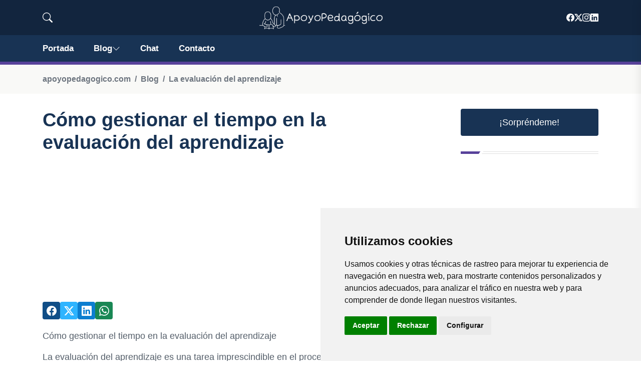

--- FILE ---
content_type: text/html; charset=utf-8
request_url: https://www.google.com/recaptcha/api2/aframe
body_size: 268
content:
<!DOCTYPE HTML><html><head><meta http-equiv="content-type" content="text/html; charset=UTF-8"></head><body><script nonce="ugMnjOtJWJmRwU3ZEoSKfg">/** Anti-fraud and anti-abuse applications only. See google.com/recaptcha */ try{var clients={'sodar':'https://pagead2.googlesyndication.com/pagead/sodar?'};window.addEventListener("message",function(a){try{if(a.source===window.parent){var b=JSON.parse(a.data);var c=clients[b['id']];if(c){var d=document.createElement('img');d.src=c+b['params']+'&rc='+(localStorage.getItem("rc::a")?sessionStorage.getItem("rc::b"):"");window.document.body.appendChild(d);sessionStorage.setItem("rc::e",parseInt(sessionStorage.getItem("rc::e")||0)+1);localStorage.setItem("rc::h",'1769056483925');}}}catch(b){}});window.parent.postMessage("_grecaptcha_ready", "*");}catch(b){}</script></body></html>